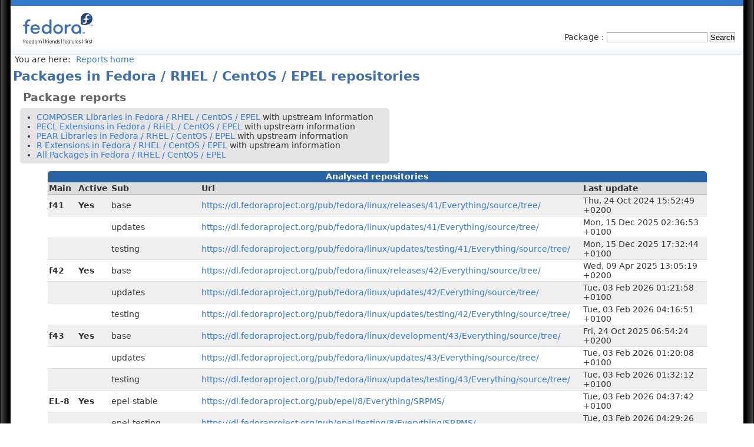

--- FILE ---
content_type: text/html; charset=UTF-8
request_url: https://rpms.remirepo.net/rpmphp/?rpm=php-phpseclib-crypt-base&pkgdb=1
body_size: 23469
content:
<!DOCTYPE html PUBLIC "-//W3C//DTD XHTML 1.0 Strict//EN" "http://www.w3.org/TR/xhtml1/DTD/xhtml1-strict.dtd">
<html xmlns="http://www.w3.org/1999/xhtml" xml:lang="en">
    <head>
        <title>Packages in Fedora / RHEL / CentOS / EPEL - Packages in Fedora / RHEL / CentOS / EPEL repositories</title>
        <meta http-equiv="Content-Type" content="text/html; charset=utf-8"/>
        <link rel="stylesheet" type="text/css" media="screen" href="css/rpmphp.css"/>
        <!--<link rel="stylesheet" type="text/css" media="print" href="css/rpmphp-print.css">-->
        <script type="text/javascript" src="scripts/jquery-1.4.2.min.js"></script>
        <script type="text/javascript" src="scripts/jquery.autocomplete.pack.js"></script>
        <script type="text/javascript" src="scripts/rpmphp.js"></script>
        <link rel="shortcut icon" href="images/favicon.ico"/>
        <link rel="icon" href="images/favicon.ico"/>
    </head>
    <body>
        <div id="wrapper">
            <div id="header">
                <h1>
                    <a href="http://fedoraproject.org"><img src="images/fedora-logo.png" alt="Fedora Project"/></a>
                </h1>
                <div id="headsearch">
                    <form action='zoom.php' method='get'>
                        <div>
                            <label for="rpm">Package&nbsp;: </label>
                            <input type="text" name="rpm" id="rpm" size="20" />
                            <input type="submit" value="Search" />
                        </div>
                    </form>
                </div>
            </div><!-- /header -->
            <div id="fedora-content">
                <div id="ariane">
                    <p>You are here: </p>
                    <ul>
                        <li><a href="./">Reports home</a></li>
                    </ul>
                </div><!-- /ariane -->
                <h1>Packages in Fedora / RHEL / CentOS / EPEL repositories</h1>
                    <h2>Package reports</h2>
                <ul id="reports">
                    <li><a href="rpm.php?type=composer">COMPOSER Libraries in Fedora / RHEL / CentOS / EPEL</a> with upstream information</li>
                    <li><a href="rpm.php?type=pecl">PECL Extensions in Fedora / RHEL / CentOS / EPEL</a> with upstream information</li>
                    <li><a href="rpm.php?type=pear">PEAR Libraries in Fedora / RHEL / CentOS / EPEL</a> with upstream information</li>
                    <li><a href="rpm.php?type=R">R Extensions in Fedora / RHEL / CentOS / EPEL</a> with upstream information</li>
                    <li><a href="all.php">All Packages in Fedora / RHEL / CentOS / EPEL</a></li>
                </ul><!-- /reports -->
                <table id="list-packages">
                    <caption><strong>Analysed repositories</strong></caption>
                    <thead>
                        <tr>
                            <th>Main</th>
                            <th>Active</th>
                            <th>Sub</th>
                            <th>Url</th>
                            <th>Last update</th>
                        </tr>
                    </thead>
                    <tbody>
                            <tr class="odd">
                            <td><strong>f41</strong></td>
                            <td><strong>Yes</strong></td>
                            <td>base</td>
                            <td><a href="https://dl.fedoraproject.org/pub/fedora/linux/releases/41/Everything/source/tree/">https://dl.fedoraproject.org/pub/fedora/linux/releases/41/Everything/source/tree/</a></td>
                            <td>Thu, 24 Oct 2024 15:52:49 +0200</td>
                        </tr>
                            <tr class="even">
                            <td><strong>&nbsp;</strong></td>
                            <td>&nbsp;</td>
                            <td>updates</td>
                            <td><a href="https://dl.fedoraproject.org/pub/fedora/linux/updates/41/Everything/source/tree/">https://dl.fedoraproject.org/pub/fedora/linux/updates/41/Everything/source/tree/</a></td>
                            <td>Mon, 15 Dec 2025 02:36:53 +0100</td>
                        </tr>
                            <tr class="odd">
                            <td><strong>&nbsp;</strong></td>
                            <td>&nbsp;</td>
                            <td>testing</td>
                            <td><a href="https://dl.fedoraproject.org/pub/fedora/linux/updates/testing/41/Everything/source/tree/">https://dl.fedoraproject.org/pub/fedora/linux/updates/testing/41/Everything/source/tree/</a></td>
                            <td>Mon, 15 Dec 2025 17:32:44 +0100</td>
                        </tr>
                            <tr class="even">
                            <td><strong>f42</strong></td>
                            <td><strong>Yes</strong></td>
                            <td>base</td>
                            <td><a href="https://dl.fedoraproject.org/pub/fedora/linux/releases/42/Everything/source/tree/">https://dl.fedoraproject.org/pub/fedora/linux/releases/42/Everything/source/tree/</a></td>
                            <td>Wed, 09 Apr 2025 13:05:19 +0200</td>
                        </tr>
                            <tr class="odd">
                            <td><strong>&nbsp;</strong></td>
                            <td>&nbsp;</td>
                            <td>updates</td>
                            <td><a href="https://dl.fedoraproject.org/pub/fedora/linux/updates/42/Everything/source/tree/">https://dl.fedoraproject.org/pub/fedora/linux/updates/42/Everything/source/tree/</a></td>
                            <td>Tue, 03 Feb 2026 01:21:58 +0100</td>
                        </tr>
                            <tr class="even">
                            <td><strong>&nbsp;</strong></td>
                            <td>&nbsp;</td>
                            <td>testing</td>
                            <td><a href="https://dl.fedoraproject.org/pub/fedora/linux/updates/testing/42/Everything/source/tree/">https://dl.fedoraproject.org/pub/fedora/linux/updates/testing/42/Everything/source/tree/</a></td>
                            <td>Tue, 03 Feb 2026 04:16:51 +0100</td>
                        </tr>
                            <tr class="odd">
                            <td><strong>f43</strong></td>
                            <td><strong>Yes</strong></td>
                            <td>base</td>
                            <td><a href="https://dl.fedoraproject.org/pub/fedora/linux/development/43/Everything/source/tree/">https://dl.fedoraproject.org/pub/fedora/linux/development/43/Everything/source/tree/</a></td>
                            <td>Fri, 24 Oct 2025 06:54:24 +0200</td>
                        </tr>
                            <tr class="even">
                            <td><strong>&nbsp;</strong></td>
                            <td>&nbsp;</td>
                            <td>updates</td>
                            <td><a href="https://dl.fedoraproject.org/pub/fedora/linux/updates/43/Everything/source/tree/">https://dl.fedoraproject.org/pub/fedora/linux/updates/43/Everything/source/tree/</a></td>
                            <td>Tue, 03 Feb 2026 01:20:08 +0100</td>
                        </tr>
                            <tr class="odd">
                            <td><strong>&nbsp;</strong></td>
                            <td>&nbsp;</td>
                            <td>testing</td>
                            <td><a href="https://dl.fedoraproject.org/pub/fedora/linux/updates/testing/43/Everything/source/tree/">https://dl.fedoraproject.org/pub/fedora/linux/updates/testing/43/Everything/source/tree/</a></td>
                            <td>Tue, 03 Feb 2026 01:32:12 +0100</td>
                        </tr>
                            <tr class="even">
                            <td><strong>EL-8</strong></td>
                            <td><strong>Yes</strong></td>
                            <td>epel-stable</td>
                            <td><a href="https://dl.fedoraproject.org/pub/epel/8/Everything/SRPMS/">https://dl.fedoraproject.org/pub/epel/8/Everything/SRPMS/</a></td>
                            <td>Tue, 03 Feb 2026 04:37:42 +0100</td>
                        </tr>
                            <tr class="odd">
                            <td><strong>&nbsp;</strong></td>
                            <td>&nbsp;</td>
                            <td>epel-testing</td>
                            <td><a href="https://dl.fedoraproject.org/pub/epel/testing/8/Everything/SRPMS/">https://dl.fedoraproject.org/pub/epel/testing/8/Everything/SRPMS/</a></td>
                            <td>Tue, 03 Feb 2026 04:29:26 +0100</td>
                        </tr>
                            <tr class="even">
                            <td><strong>&nbsp;</strong></td>
                            <td>&nbsp;</td>
                            <td>baseos-8.10</td>
                            <td><a href="https://repo.almalinux.org/vault/8.10/BaseOS/Source/">https://repo.almalinux.org/vault/8.10/BaseOS/Source/</a></td>
                            <td>Mon, 02 Feb 2026 15:45:40 +0100</td>
                        </tr>
                            <tr class="odd">
                            <td><strong>&nbsp;</strong></td>
                            <td>&nbsp;</td>
                            <td>appstream-8.10</td>
                            <td><a href="https://repo.almalinux.org/vault/8.10/AppStream/Source/">https://repo.almalinux.org/vault/8.10/AppStream/Source/</a></td>
                            <td>Mon, 02 Feb 2026 15:45:55 +0100</td>
                        </tr>
                            <tr class="even">
                            <td><strong>&nbsp;</strong></td>
                            <td>&nbsp;</td>
                            <td>powertools-8.10</td>
                            <td><a href="https://repo.almalinux.org/vault/8.10/PowerTools/Source/">https://repo.almalinux.org/vault/8.10/PowerTools/Source/</a></td>
                            <td>Mon, 02 Feb 2026 15:45:42 +0100</td>
                        </tr>
                            <tr class="odd">
                            <td><strong>EL-9</strong></td>
                            <td><strong>Yes</strong></td>
                            <td>epel-stable</td>
                            <td><a href="https://dl.fedoraproject.org/pub/epel/9/Everything/source/tree/">https://dl.fedoraproject.org/pub/epel/9/Everything/source/tree/</a></td>
                            <td>Tue, 03 Feb 2026 01:21:49 +0100</td>
                        </tr>
                            <tr class="even">
                            <td><strong>&nbsp;</strong></td>
                            <td>&nbsp;</td>
                            <td>epel-testing</td>
                            <td><a href="https://dl.fedoraproject.org/pub/epel/testing/9/Everything/source/tree/">https://dl.fedoraproject.org/pub/epel/testing/9/Everything/source/tree/</a></td>
                            <td>Tue, 03 Feb 2026 04:51:25 +0100</td>
                        </tr>
                            <tr class="odd">
                            <td><strong>&nbsp;</strong></td>
                            <td>&nbsp;</td>
                            <td>epel-next</td>
                            <td><a href="https://dl.fedoraproject.org/pub/epel/next/9/Everything/source/tree/">https://dl.fedoraproject.org/pub/epel/next/9/Everything/source/tree/</a></td>
                            <td>Fri, 19 Dec 2025 05:43:30 +0100</td>
                        </tr>
                            <tr class="even">
                            <td><strong>&nbsp;</strong></td>
                            <td>&nbsp;</td>
                            <td>epel-next-testing</td>
                            <td><a href="https://dl.fedoraproject.org/pub/epel/testing/next/9/Everything/source/tree/">https://dl.fedoraproject.org/pub/epel/testing/next/9/Everything/source/tree/</a></td>
                            <td>Thu, 11 Dec 2025 11:52:50 +0100</td>
                        </tr>
                            <tr class="odd">
                            <td><strong>&nbsp;</strong></td>
                            <td>&nbsp;</td>
                            <td>baseos-9.7</td>
                            <td><a href="https://repo.almalinux.org/vault/9.7/BaseOS/Source/">https://repo.almalinux.org/vault/9.7/BaseOS/Source/</a></td>
                            <td>Mon, 02 Feb 2026 15:06:20 +0100</td>
                        </tr>
                            <tr class="even">
                            <td><strong>&nbsp;</strong></td>
                            <td>&nbsp;</td>
                            <td>appstream-9.7</td>
                            <td><a href="https://repo.almalinux.org/vault/9.7/AppStream/Source/">https://repo.almalinux.org/vault/9.7/AppStream/Source/</a></td>
                            <td>Mon, 02 Feb 2026 15:05:45 +0100</td>
                        </tr>
                            <tr class="odd">
                            <td><strong>&nbsp;</strong></td>
                            <td>&nbsp;</td>
                            <td>crb-9.7</td>
                            <td><a href="https://repo.almalinux.org/vault/9.7/CRB/Source/">https://repo.almalinux.org/vault/9.7/CRB/Source/</a></td>
                            <td>Mon, 02 Feb 2026 15:06:45 +0100</td>
                        </tr>
                            <tr class="even">
                            <td><strong>&nbsp;</strong></td>
                            <td>&nbsp;</td>
                            <td>baseos-9-stream</td>
                            <td><a href="http://mirror.stream.centos.org/9-stream/BaseOS/source/tree/">http://mirror.stream.centos.org/9-stream/BaseOS/source/tree/</a></td>
                            <td>Mon, 02 Feb 2026 17:00:28 +0100</td>
                        </tr>
                            <tr class="odd">
                            <td><strong>&nbsp;</strong></td>
                            <td>&nbsp;</td>
                            <td>appstream-9-stream</td>
                            <td><a href="http://mirror.stream.centos.org/9-stream/AppStream/source/tree/">http://mirror.stream.centos.org/9-stream/AppStream/source/tree/</a></td>
                            <td>Mon, 02 Feb 2026 17:02:28 +0100</td>
                        </tr>
                            <tr class="even">
                            <td><strong>&nbsp;</strong></td>
                            <td>&nbsp;</td>
                            <td>crb-9-stream</td>
                            <td><a href="http://mirror.stream.centos.org/9-stream/CRB/source/tree/">http://mirror.stream.centos.org/9-stream/CRB/source/tree/</a></td>
                            <td>Mon, 02 Feb 2026 17:02:56 +0100</td>
                        </tr>
                            <tr class="odd">
                            <td><strong>EL-10</strong></td>
                            <td><strong>Yes</strong></td>
                            <td>epel-10.0-stable</td>
                            <td><a href="https://dl.fedoraproject.org/pub/epel/10.0/Everything/source/tree/">https://dl.fedoraproject.org/pub/epel/10.0/Everything/source/tree/</a></td>
                            <td>Tue, 11 Nov 2025 21:12:16 +0100</td>
                        </tr>
                            <tr class="even">
                            <td><strong>&nbsp;</strong></td>
                            <td>&nbsp;</td>
                            <td>epel-10.0-testing</td>
                            <td><a href="https://dl.fedoraproject.org/pub/epel/testing/10.0/Everything/source/tree/">https://dl.fedoraproject.org/pub/epel/testing/10.0/Everything/source/tree/</a></td>
                            <td>Tue, 11 Nov 2025 19:37:14 +0100</td>
                        </tr>
                            <tr class="odd">
                            <td><strong>&nbsp;</strong></td>
                            <td>&nbsp;</td>
                            <td>baseos-10.1</td>
                            <td><a href="https://repo.almalinux.org/vault/10.1/BaseOS/Source/">https://repo.almalinux.org/vault/10.1/BaseOS/Source/</a></td>
                            <td>Mon, 02 Feb 2026 14:45:07 +0100</td>
                        </tr>
                            <tr class="even">
                            <td><strong>&nbsp;</strong></td>
                            <td>&nbsp;</td>
                            <td>appstream-10.1</td>
                            <td><a href="https://repo.almalinux.org/vault/10.1/AppStream/Source/">https://repo.almalinux.org/vault/10.1/AppStream/Source/</a></td>
                            <td>Mon, 02 Feb 2026 14:44:34 +0100</td>
                        </tr>
                            <tr class="odd">
                            <td><strong>&nbsp;</strong></td>
                            <td>&nbsp;</td>
                            <td>crb-10.1</td>
                            <td><a href="https://repo.almalinux.org/vault/10.1/CRB/Source/">https://repo.almalinux.org/vault/10.1/CRB/Source/</a></td>
                            <td>Mon, 02 Feb 2026 14:45:31 +0100</td>
                        </tr>
                            <tr class="even">
                            <td><strong>&nbsp;</strong></td>
                            <td>&nbsp;</td>
                            <td>epel-10.1-stable</td>
                            <td><a href="https://dl.fedoraproject.org/pub/epel/10.1/Everything/source/tree/">https://dl.fedoraproject.org/pub/epel/10.1/Everything/source/tree/</a></td>
                            <td>Tue, 03 Feb 2026 04:46:56 +0100</td>
                        </tr>
                            <tr class="odd">
                            <td><strong>&nbsp;</strong></td>
                            <td>&nbsp;</td>
                            <td>epel-10.1-testing</td>
                            <td><a href="https://dl.fedoraproject.org/pub/epel/testing/10.1/Everything/source/tree/">https://dl.fedoraproject.org/pub/epel/testing/10.1/Everything/source/tree/</a></td>
                            <td>Tue, 03 Feb 2026 04:53:13 +0100</td>
                        </tr>
                            <tr class="even">
                            <td><strong>&nbsp;</strong></td>
                            <td>&nbsp;</td>
                            <td>epel-10.2-stable</td>
                            <td><a href="https://dl.fedoraproject.org/pub/epel/10.2/Everything/source/tree/">https://dl.fedoraproject.org/pub/epel/10.2/Everything/source/tree/</a></td>
                            <td>Tue, 03 Feb 2026 04:38:57 +0100</td>
                        </tr>
                            <tr class="odd">
                            <td><strong>&nbsp;</strong></td>
                            <td>&nbsp;</td>
                            <td>epel-10.2-testing</td>
                            <td><a href="https://dl.fedoraproject.org/pub/epel/testing/10.2/Everything/source/tree/">https://dl.fedoraproject.org/pub/epel/testing/10.2/Everything/source/tree/</a></td>
                            <td>Tue, 03 Feb 2026 04:45:39 +0100</td>
                        </tr>
                            <tr class="even">
                            <td><strong>&nbsp;</strong></td>
                            <td>&nbsp;</td>
                            <td>baseos-10-stream</td>
                            <td><a href="http://mirror.stream.centos.org/10-stream/BaseOS/source/tree/">http://mirror.stream.centos.org/10-stream/BaseOS/source/tree/</a></td>
                            <td>Mon, 02 Feb 2026 16:16:29 +0100</td>
                        </tr>
                            <tr class="odd">
                            <td><strong>&nbsp;</strong></td>
                            <td>&nbsp;</td>
                            <td>appstream-10-stream</td>
                            <td><a href="http://mirror.stream.centos.org/10-stream/AppStream/source/tree/">http://mirror.stream.centos.org/10-stream/AppStream/source/tree/</a></td>
                            <td>Mon, 02 Feb 2026 16:17:41 +0100</td>
                        </tr>
                            <tr class="even">
                            <td><strong>&nbsp;</strong></td>
                            <td>&nbsp;</td>
                            <td>crb-10-stream</td>
                            <td><a href="http://mirror.stream.centos.org/10-stream/CRB/source/tree/">http://mirror.stream.centos.org/10-stream/CRB/source/tree/</a></td>
                            <td>Mon, 02 Feb 2026 16:17:56 +0100</td>
                        </tr>
                            <tr class="odd">
                            <td><strong>&nbsp;</strong></td>
                            <td>&nbsp;</td>
                            <td>epel-stable</td>
                            <td><a href="https://dl.fedoraproject.org/pub/epel/10/Everything/source/tree/">https://dl.fedoraproject.org/pub/epel/10/Everything/source/tree/</a></td>
                            <td>Tue, 03 Feb 2026 04:38:57 +0100</td>
                        </tr>
                            <tr class="even">
                            <td><strong>&nbsp;</strong></td>
                            <td>&nbsp;</td>
                            <td>epel-testing</td>
                            <td><a href="https://dl.fedoraproject.org/pub/epel/testing/10/Everything/source/tree/">https://dl.fedoraproject.org/pub/epel/testing/10/Everything/source/tree/</a></td>
                            <td>Tue, 03 Feb 2026 04:45:39 +0100</td>
                        </tr>
                            <tr class="odd">
                            <td><strong>devel</strong></td>
                            <td><strong>Yes</strong></td>
                            <td></td>
                            <td><a href="http://dl.fedoraproject.org/pub/fedora/linux/development/rawhide/Everything/source/tree/">http://dl.fedoraproject.org/pub/fedora/linux/development/rawhide/Everything/source/tree/</a></td>
                            <td>Tue, 03 Feb 2026 06:33:25 +0100</td>
                        </tr>
                        </tbody>
                </table><!-- /list-pacakges -->
                <h2>Script sources</h2>
                <p>License : RPMPHP version 1.0.0-dev is <a href='http://www.gnu.org/licenses/agpl.html' alt='AGPL'>AGPL</a>, 
                FedoraClient version 0.3.0-dev is <a href='http://www.gnu.org/licenses/old-licenses/lgpl-2.1.html' alt='LGPLv2+'>LGPLv2+</a>, 
                <p>You can retrieve the current application sources from my <a href='https://git.remirepo.net/cgit/web/rpmphp.git'>GIT repository</a>.</p>
                <p>Feedbacks, RFE and patches are welcome.</p>


            </div><!-- /fedora-content -->
            <div id="footer">
                <p class="disclaimer">The Fedora Project is maintained and driven by the community and sponsored by Red Hat.  This is a community maintained site.  Red Hat is not responsible for content.</p>
                <ul>
                    <li><a href="http://fedoraproject.org/wiki/Legal:Main">Legal</a></li>
                    <li><a href="http://fedoraproject.org/wiki/Legal:Trademark_guidelines">Trademark Guidelines</a></li>
                </ul>
            </div><!-- /footer -->
        </div><!-- /wrapper -->
    </body>
</html>


--- FILE ---
content_type: text/css
request_url: https://rpms.remirepo.net/rpmphp/css/rpmphp.css
body_size: 4486
content:
*
{
  margin: 0;
  padding: 0;
}

body {
	font-family:"DejaVu Sans", Helvetica, sans-serif;
	font-size:0.85em;
	background: #FFFFFF url(../images/border-left.png) 0 0 repeat-y;
	color:#333333;
}

img{
	border:none;
}

input{
	border:1px solid #AAAAAA;
}

input[type='submit']:hover{
	background-color:#bbb;
	color:#fff;
	cursor:pointer;
}

h1{
	color:#3C6EB4;
	padding:.2em;
	margin:.2em 0;
	font-size:1.6em;
}

h2{
	color:#666666;
	padding:.1em;
	margin:.3em 1em;
	font-size:1.4em;
}

a{
	color:#337ACC;
	text-decoration:none;
}

th{
    vertical-align:top;
}

a:hover{
	text-decoration:underline;
}

p{
	margin:0 .5em;
}

#reports{
	background-color:#E5E5E5;
	-moz-border-radius:5px 5px 5px 5px;
	-webkit-border-radius:5px 5px 5px 5px;
	display:inline-block;
	padding:.5em 2em;
	margin-left:1.2em;
}

#wrapper{
	margin-left: 18px;
	min-height: 100%;
	background: #FFFFFF url(../images/border-right.png) 100% 0 repeat-y;
}

#fedora-content{
	margin-right:18px;
	position:relative;
}

#header {
	border-top: 10px solid #337ACC;
	padding: 1ex 17px;
	margin-right: 18px;
	background: #FFFFFF url(../images/line.png) 0 100% repeat-x;
	position:relative;
}

#header h1{
	margin:0;
}

#ariane p{
	display:inline;
	margin-right:0;
}

#ariane ul{
	display:inline;
}

#footer{
	text-align: center;
	background: #FFFFFF url(../images/line-bottom.png) 0 0 repeat-x;
	border-bottom: 10px solid #337ACC;
	height: 80px;
	color: #AAAAAA;
	margin:1em 18px 0 0;
	font-size:0.8em;
}

#footer p.disclaimer{
	padding-top:3ex;
}

#footer ul{
	list-style: none;
}

#footer li,
#ariane li{
	display: inline;
	border-left: 1px solid #AAAAAA;
	padding: 0 0.75ex;
	margin-left: -1px;
}

#footer ul li:first-child,
#ariane ul li:first-child{
	border-left:none;
}

#headsearch{
	position:absolute;
	right:1em;
	bottom:1.5em;
}

#list-packages{
	width:90%;
	margin:1em auto 0 auto;
	border-collapse:collapse;
}

#list-packages caption,
#upstream caption{
	background-color:#2963A6;
	color:white;
	padding:.1em 0;
	-moz-border-radius:5px 5px 0 0;
	-webkit-border-radius:5px 5px 0 0;
	font-weight:bold;
}

#list-packages td,
#list-packages th{
   text-align: left;
	padding:.2em;
	background-color:white;
}

#list-packages thead th{
	background-color:#DDDDDD;
	border-bottom:1px solid #bbb;
}

#list-packages tbody td{
	border-bottom:1px solid #DDDDDD;
}

#list-packages tbody tr.odd td{
	background-color:#F0F0F0;
}

#list-packages h2{
	text-align:center;
}

#filter{
	display:inline-block;
	position:absolute;
	right:1em;
	top:0;
}

#filter fieldset{
	padding:.2em;
}

#list-packages tfoot td{
	text-align:right;
	font-size:.9em;
	font-style:italic;
}

#legend, #upstream{
	margin:.5em 1em;
	list-style:none;
	width:20em;
	/*text-align:center;*/
	background-color:#E5E5E5;
	-moz-border-radius:5px 5px 5px 5px;
	-webkit-border-radius:5px 5px 5px 5px;
	padding:.5em 2em;
}

#upstream {
	-moz-border-radius:0 0 5px 5px;
	-webkit-border-radius:0 0 5px 5px;
	width:90%;
	margin:.5em auto;
}

#upstream th{
	text-align:right;
}
#upstream td{
	padding-left:1em;
	text-align:left;
}

.error {
	background:url(../images/icon-error.png) no-repeat left;
	padding-left: 21px!important;
}

.info {
	background:url(../images/icon-info.png) no-repeat left;
	padding-left: 21px!important;
}

.attn {
	background:url(../images/attention.png) no-repeat left;
	padding-left: 21px!important;
}

.check {
	background:url(../images/checkmark.png) no-repeat left;
	padding-left: 21px!important;
}

.cpan {
	background:url(../images/perl.gif) no-repeat left;
	padding-left: 18px!important;
}

/*.rt {
	background:url(/img/rt.png) no-repeat left;
	padding-left: 18px;
}

.bz {
	background:url(/img/bz.png) no-repeat left;
	padding-left: 18px;
}*/

/** PKGDB stuff */
#pkgdb-link{
	position:absolute;
	top:0;
	right:1em;
}

.ajax{
	color: #AAAAAA;
	font-size:0.8em;
}

/** AUTOCOMPLETER */
.ac_results {
	padding: 0px;
	border: 1px solid black;
	background-color: white;
	overflow: hidden;
	z-index: 99999;
}

.ac_results ul {
	width: 100%;
	list-style-position: outside;
	list-style: none;
	padding: 0;
	margin: 0;
}

.ac_results li {
	margin: 0px;
	padding: 2px 5px;
	cursor: default;
	display: block;
	/*
	if width will be 100% horizontal scrollbar will apear
	when scroll mode will be used
	*/
	/*width: 100%;*/
	font: menu;
	font-size: 12px;
	/*
	it is very important, if line-height not setted or setted
	in relative units scroll will be broken in firefox
	*/
	line-height: 16px;
	overflow: hidden;
}

.ac_loading {
	background: white url(../images/indicator.png) right center no-repeat;
}

.ac_odd {
	background-color: #F0F0F0;
}

.ac_over {
	background-color: #2963A6;
	color: white;
}


--- FILE ---
content_type: application/javascript
request_url: https://rpms.remirepo.net/rpmphp/scripts/rpmphp.js
body_size: 1638
content:
/**
 * This file is part of rpmphp.
 *
 * rpmphp is free software: you can redistribute it and/or modify
 * it under the terms of the GNU Affero General Public License as published by
 * the Free Software Foundation, either version 3 of the License, or
 * (at your option) any later version.
 *
 * rpmphp is distributed in the hope that it will be useful,
 * but WITHOUT ANY WARRANTY; without even the implied warranty of
 * MERCHANTABILITY or FITNESS FOR A PARTICULAR PURPOSE.  See the
 * GNU Affero General Public License for more details.
 *
 * You should have received a copy of the GNU Affero General Public License
 * along with rpmphp.  If not, see <http://www.gnu.org/licenses/>.
 */

/**
* Initialize Zoom page using ajax:
* - loads description from pkgdb
* - loads packages informations from pkgdb
* @param String name Name of the package
*/
function initZoomJS(name)
{
    $('#pkgdb-link').remove();
    $.ajax({
        url: 'pkgdb-ajax.php?name=' + name,
        success: function(data) {
            if ( data.error ) {
                alert(data.error);
            } else {
                $('#' + 'pkgdb_desc').empty().html(data.devel.package.description);
                $.each(
                    data,
                    function(k, v){
                        _data = data[k];
                        _owner_cell = $('#pkgdb_' + k + '_owner');
                        if ( _owner_cell ) {
                            _owner_cell.empty().text(_data.owner);
                            _maintainers_cell = $('#pkgdb_' + k + '_maintainers');
                            _maintainers_cell.empty().text( _data.people);
                        }
                    }
                );
            }
        }
    });
}

$(function(){
    $('#rpm').autocomplete(
        'autocompleter.php', {
        max:15
    });
});
